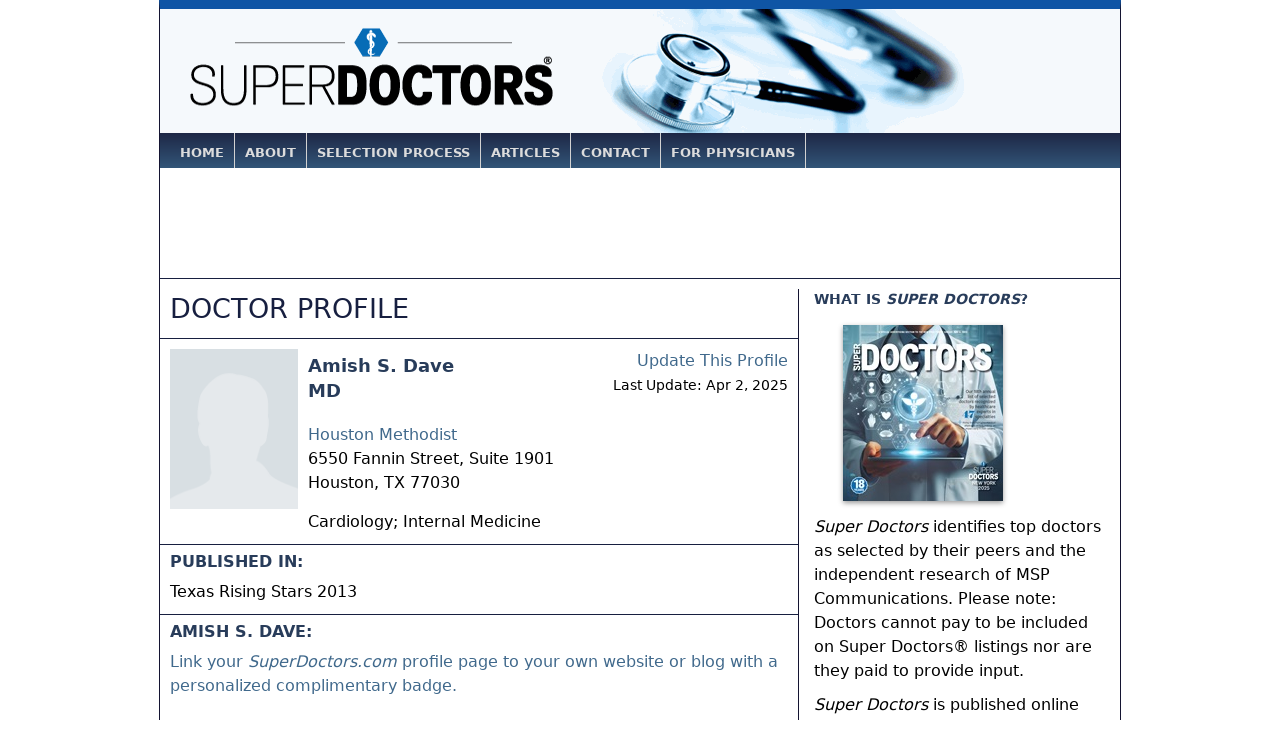

--- FILE ---
content_type: text/html; charset=UTF-8
request_url: https://www.superdoctors.com/texas/doctor/Amish-S-Dave/81e8e9e9-707c-4356-8b51-966e43a243f7.html
body_size: 4362
content:
<!DOCTYPE html>
<html xml:lang="en" lang="en" dir="ltr">
<head>
	<meta name="Generator" content="KPM CMS v1.0"/>
	<meta http-equiv="Content-Type" content="text/html; charset=UTF-8" />
	<title>Amish Dave :: Doctor - Houston, Texas (TX)  :: Doctor Profile :: Super Doctors</title>
	
	<meta name="description" content="Amish Dave (Houston, Texas) Doctor Profile on SuperDoctors.com, practicing in Cardiology. Contact Doctor Amish Dave." />
	<meta name="robots" content="index,follow" />
	<meta name="robots" content="NOODP" />
	<link rel="meta" href="//www.superdoctors.com/inc/icra/labels.rdf" type="application/rdf+xml" title="ICRA labels" />
	<meta http-equiv="pics-Label" content='(pics-1.1 "https://www.icra.org/pics/vocabularyv03/" l gen true for "https://superdoctos.com" r (n 0 s 0 v 0 l 0 oa 0 ob 0 oc 0 od 0 oe 0 of 0 og 0 oh 0 c 1) gen true for "https://www.superdoctors.com" r (n 0 s 0 v 0 l 0 oa 0 ob 0 oc 0 od 0 oe 0 of 0 og 0 oh 0 c 1))' />
	<link type="text/css" rel="stylesheet" href="/css/style-2016062909.css" media="all" />
    <link type="image/x-icon" rel="icon" href="/favicon.ico" />
    <link type="image/x-icon" rel="shortcut icon" href="/favicon.ico" />
    
    <script type='text/javascript'>
		var googletag = googletag || {};
		googletag.cmd = googletag.cmd || [];
		(function() {
		var gads = document.createElement('script');
		gads.async = true;
		gads.type = 'text/javascript';
		var useSSL = 'https:' == document.location.protocol;
		gads.src = (useSSL ? 'https:' : 'http:') + 
		'//www.googletagservices.com/tag/js/gpt.js';
		var node = document.getElementsByTagName('script')[0];
		node.parentNode.insertBefore(gads, node);
		})();
	</script>
	<meta name="com.silverpop.brandeddomains" content="www.pages02.net,my.superdoctors.com,superdentists.com" />
	<script src="//contentz.mkt922.com/lp/static/js/iMAWebCookie.js?32fe034a-1531a3ef8e5-df4cba773885eb54dfcebd294a039c37&h=www.pages02.net" type="text/javascript"></script>
	<script type='text/javascript'>
		googletag.cmd.push(function() {
		googletag.defineSlot('/13949128/SDOC_Leaderboard', [728, 90], 'div-gpt-ad-1350479384702-0').addService(googletag.pubads());
		googletag.defineSlot('/13949128/SDOC_Medium_Rectangle', [300, 250], 'div-gpt-ad-1350480102462-0').addService(googletag.pubads());
				
		googletag.pubads().collapseEmptyDivs();
		googletag.pubads().setTargeting("SDOC","Texas_Laparascopic_Consultants");		
		googletag.enableServices();
		});
	</script>
</head>
<body>
<div id="container">

<div id="header_notag">
	<div id="logo">
		<a href="/index.html"><img src="https://s3.amazonaws.com/i.superdoctors.com/shared/logos/super-doctors-logo-2014.png" class="sl-logo" alt="Super Doctors" title="Super Doctors" border="0" /></a>
	</div>

</div>


<div id="topnav_container">

		<ul>
		<li id="home"><a href="/" title="Home">Home</a></li>
		<li id="about"><a href="/about/" title="About">About</a></li>
		<li id="selectionprocess"><a href="/about/selection_process.html" title="Selection Process">Selection Process</a></li>
		<!-- li id="advertising"><a href="/about/advertising.html" title="Advertising">Advertising</a></li -->
		<li id="nav_articles"><a href="/articles.html" title="Articles">Articles</a></li>
		<li id="contact"><a href="/contact.html" title="Contact">Contact</a></li>
		<li id="forphysicians"><a href="/about/physician_faq.html" title="For Physicians">For Physicians</a></li>
		<li id="browselistings"><a href="/browse-by-medical-specialty" title="Browse Listings">Browse Listings</a></li>
		</ul>
		
</div>
<div id="leaderboard_ad">
	<!-- SDOC_Leaderboard -->
<div id='div-gpt-ad-1350479384702-0'>
<script type='text/javascript'>
googletag.cmd.push(function() { googletag.display('div-gpt-ad-1350479384702-0'); });
</script>
</div></div>

<div id="content_container">

	<div id="content_left_wide">

		<div id="lawyer_profile_container">

			<div id="lawyer_profile_header">
								<div class="profile_header">Doctor Profile</div>
			</div>

			<div class="beige_rule"><hr class="nodisplay"/></div>

			<div id="lawyer_profile_header_info">

				<div class="vcard">
				<div class="lawyer_profile_headshot"><div id="lawyer_profile_headshot_link"><a href="/about/physician_faq.html"><img src="https://s3.amazonaws.com/i.superdoctors.com/shared/headshot-placeholder.png" alt="No Photo for Amish S. Dave" title="No Photo for Amish S. Dave" border="0" /></a></div></div>
				<!-- div id="lawyer_profile_headshot_order_link" style="margin: 10px 0 0 0; text-align:center;">Order your upgraded<br/>profile and photo</div -->
				<div id="lawyer_profile_info">

					<div id="lawyer_profile_update_link">
						<span id="lawyer_profile_update_link_redir"><a href="https://my.superdoctors.com">Update This Profile</a><br/><span style="font-size:0.9em;">Last Update: Apr 2, 2025</span></span><br/>
												
												
					</div>

					<h1 id="attorney_name" class="fn">Amish S. Dave					<br /><span>MD</span>					</h1>

					<h1 id="attorney_name_alt">Amish Dave					<br /><span>MD</span>					</h1>

					
					
					<div id="firm_info">
						<span id="firm_name"><a href="/texas/hospital-clinic/Houston-Methodist/d9d9632f-5dd7-4bfb-8950-22f0734d446c.html">Houston Methodist</a></span><br />
												<div class="adr">
						<span id="firm_address" class="street-address">6550 Fannin Street, Suite 1901</span><br />
						<span id="firm_city" class="locality">Houston</span>, <span id="firm_state" class="region" title="Texas">TX</span> <span id="firm_postal_code" class="postal-code">77030</span>
						<span id="firm_country" class="country-name" style="display:none;">US</span>
						</div>
					</div>
					<h2 class="nodisplay">Houston</h2>
					<h2 class="nodisplay">Texas (TX)</h2>
					<div id="lawyer_profile_contact_info">
											</div>
					<div id="practice_areas_container">
						<!-- span id="practice_areas_label">Medical specialties:</span -->
						<span id="practice_area_list">
							Cardiology; Internal Medicine<script type="text/javascript">var pa_array = ['902','910'];</script>						</span>
											</div>
					<h2 class="nodisplay">Cardiology</h2><h2 class="nodisplay">Internal Medicine</h2>					

					
									</div>
				</div>
			</div>

			<div class="beige_rule clear"><hr class="nodisplay" style="position:inherit;"/></div>			
			
			

			
			<div id="lawyer_selected_issues">
				<h3>Published In:</h3>
									<p>Texas Rising Stars 2013</p>

												</div>

			
			
			

			
			
			<div class="beige_rule clear"><hr class="nodisplay" style="position:inherit;"/></div>

			<div id="badge_link" class="profile_item">
				<h3>Amish S. Dave:</h3>
				<p><a href="/badges/doctor/81e8e9e9-707c-4356-8b51-966e43a243f7.html">Link your <em>SuperDoctors.com</em> profile page to your own website or blog with a personalized complimentary badge.</a></p>
											</div>

		</div>

	</div>

	<div id="content_right">

							
		
		
		
		<div id="what_is_superlawyers_header" class="grey_header">
			<div id="what_is_superlawyers_header_text" class="header_text">What is <em>Super Doctors</em>?</div>
		</div>

	<div class="main_content_container">

		<div id="what_is_superlawyers_cover">		
						<img src="https://s3.amazonaws.com/i.superdoctors.com/covers/kpm/NYMD15_SS.jpg" alt="Super Doctors Magazine" title="Super Doctors Magazine" border="0"/>
		</div>
		
		<div id="what_is_superlawyers_copy">
			<div><div> <p><em>Super Doctors</em> identifies top doctors as selected by their peers and the independent research of MSP Communications. Please note: Doctors cannot pay to be included on Super Doctors® listings nor are they paid to provide input.</p> <p><em>Super Doctors</em> is published online and also in print as a special advertising section in leading newspapers and city and regional magazines.</p> <p><a href="/about/selection_process.html" class="button_blue_yellow">Click here for more details</a></p> </div></div>					
					
						
			<!-- p><a href="/about/">Read more&#8230;</a></p -->

		</div>

	</div>
	
	<div class="blue_rule"></div>
	<br class="clear" />		
			
			<div id="partner_pubs_header" class="grey_header">
				<div id="partner_pubs_header_text" class="header_text">Distribution</div>
			</div>

			<div class="main_content_container">
				<p class="smaller"><em>Super Doctors</em> appears in top city and regional publications around the U.S.:</p>
				<ul>
				<li><a href="http://www.millburnmagazine.com/" title="Millburn Short Hills Magazine">Millburn Short Hills Magazine</a></li><li><a href="http://www.mspmag.com/" title="Minneapolis Saint Paul Magazine">Minneapolis Saint Paul Magazine</a></li><li><a href="http://www.montclairmagazine.com/" title="Montclair Magazine">Montclair Magazine</a></li><li><a href="https://www.superdoctors.com/california-los-angeles/" title="Southern California Super Doctors Magazine">Southern California Super Doctors Magazine</a></li><li><a href="http://www.texasmonthly.com/" title="Texas Monthly">Texas Monthly</a></li><li><a href="https://www.nytimes.com/section/magazine" title="The New York Times Magazine">The New York Times Magazine</a></li>				</ul>
			</div>
		
		

						
			<div class="blue_rule"></div>
			<br class="clear" />			

			<div id="medium_rectangle_ad">

			<!-- SDOC_Medium_Rectangle -->
<div id='div-gpt-ad-1350480102462-0'>
<script type='text/javascript'>
googletag.cmd.push(function() { googletag.display('div-gpt-ad-1350480102462-0'); });
</script>
</div>
			</div>			

					
		
			
</div>
</div>

<br />


<div id="bottom_copyright">

	<div id="mydot_promote"><a href="https://my.superdoctors.com">Update, Participate &amp; Nominate at my.superdoctors.com</a></div>
	
	<div id="bottom_nav">
	
		<p><a href="/index.html" title="Home">Home</a> | <a href="/about/" title="About">About</a> | <a href="/about/selection_process.html" title="Selection Process">Selection Process</a> | <a href="/about/advertising.html" title="Advertising">Advertising</a> | <a href="/contact.html" title="Contact">Contact</a> | <a href="/about/physician_faq.html" title="Physician FAQ">Physician FAQ</a> | <a href="/advanced_search">Advanced Search</a> | <a href="/browse">Browse Listings</a></p>
	
		<p>&#169; 2026 <em>Super Doctors</em> &#174;, Key Enterprises LLC. All rights reserved.</p>
	
		<p id="bottom_disclaimer">Disclaimer: Information in this Web site is not  medical advice, nor is <em>Super Doctors</em> a physician referral service. We strive to  maintain a high degree of accuracy in the information provided, but make no  claim, promise or guarantee about the accuracy, or adequacy of the information  contained in, or linked to superdoctors.com or its associated Web sites.  Selecting a physician is an important decision; it should not be based solely  on advertising or listings. <em>Super Doctors</em> is the name of a publication. It is not a  title or moniker conferred upon individuals. No representation is made that the  quality of the medical services provided by the physicians listed in this Web  site will be greater than that of other licensed physicians and past results do  not guarantee future success. <em>Super Doctors</em> is an independent publisher that has developed  its own selection methodology; <em>it</em>is not affiliated with any federal,  state or regulatory body. Self-designated practice specialties listed  in <em>Super Doctors</em> do not imply "recognition" or "endorsement" of any field of medical practice, nor does it imply certification by a Member Medical  Specialty Board of the American Board of Medical Specialties (ABMS), or that  the physician has been trained or has special competence to practice the  specialty. Use of this site is subject to additional <a href="/about/terms_and_conditions.html" title="Terms and Conditions">Terms and Conditions.</a></p>
		
	</div>

</div>
<!-- div style="display:none;">Page Generated: 0.030887126922607 sec </div -->
</div> 
        <!-- Global site tag (gtag.js) - Google Analytics -->
        <script async src="https://www.googletagmanager.com/gtag/js?id=UA-338247-4"></script>
        <script>
            window.dataLayer = window.dataLayer || [];
            function gtag(){dataLayer.push(arguments);}
            gtag('js', new Date());

            gtag('config', 'UA-338247-4');
        </script>
        <!-- Start of HubSpot Embed Code -->
        <script type="text/javascript" id="hs-script-loader" async defer src="//js.hs-scripts.com/20278725.js"></script>
        <!-- End of HubSpot Embed Code -->
<script defer src="https://static.cloudflareinsights.com/beacon.min.js/vcd15cbe7772f49c399c6a5babf22c1241717689176015" integrity="sha512-ZpsOmlRQV6y907TI0dKBHq9Md29nnaEIPlkf84rnaERnq6zvWvPUqr2ft8M1aS28oN72PdrCzSjY4U6VaAw1EQ==" data-cf-beacon='{"version":"2024.11.0","token":"a0e49fc5f90844818ea0e59f30fdb268","r":1,"server_timing":{"name":{"cfCacheStatus":true,"cfEdge":true,"cfExtPri":true,"cfL4":true,"cfOrigin":true,"cfSpeedBrain":true},"location_startswith":null}}' crossorigin="anonymous"></script>
</body>
</html>


--- FILE ---
content_type: text/html; charset=utf-8
request_url: https://www.google.com/recaptcha/api2/aframe
body_size: 268
content:
<!DOCTYPE HTML><html><head><meta http-equiv="content-type" content="text/html; charset=UTF-8"></head><body><script nonce="TpIm6FPB0yyAV8dt7WWdQw">/** Anti-fraud and anti-abuse applications only. See google.com/recaptcha */ try{var clients={'sodar':'https://pagead2.googlesyndication.com/pagead/sodar?'};window.addEventListener("message",function(a){try{if(a.source===window.parent){var b=JSON.parse(a.data);var c=clients[b['id']];if(c){var d=document.createElement('img');d.src=c+b['params']+'&rc='+(localStorage.getItem("rc::a")?sessionStorage.getItem("rc::b"):"");window.document.body.appendChild(d);sessionStorage.setItem("rc::e",parseInt(sessionStorage.getItem("rc::e")||0)+1);localStorage.setItem("rc::h",'1769914183844');}}}catch(b){}});window.parent.postMessage("_grecaptcha_ready", "*");}catch(b){}</script></body></html>